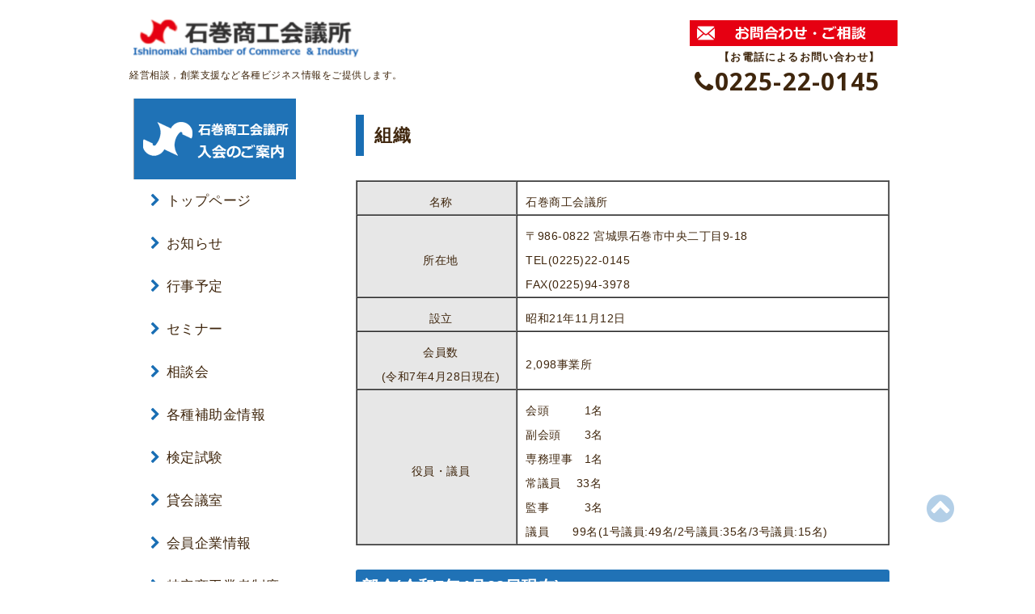

--- FILE ---
content_type: text/html; charset=utf-8
request_url: https://ishinomaki.or.jp/free/profile-sosiki
body_size: 7975
content:
<!DOCTYPE html PUBLIC "-//W3C//DTD XHTML 1.0 Transitional//EN" "http://www.w3.org/TR/xhtml1/DTD/xhtml1-transitional.dtd">
<html xmlns="http://www.w3.org/1999/xhtml" xml:lang="ja" lang="ja">

<head>
  <meta http-equiv="content-type" content="text/html; charset=utf-8" />
  <title>組織 - 石巻商工会議所｜宮城県石巻市</title>
  <meta name="viewport" content="width=device-width, initial-scale=1, maximum-scale=1, user-scalable=yes" />
  <meta name="keywords" content="石巻商工会議所,経営相談,販路拡大,創業支援,新規創業,創業相談,貸会議室,観光,助成金,資金調達,労務,経理,検定,セミナー" />
  <meta name="description" content="名称石巻商工会議所所在地〒986-0822 宮城県石巻市中央二丁目9-18 TEL(0225)22-0145 FAX(0225)94-3978設立昭和21年11月12日会員数(令和7年4月28日現在)2,098事業所役員..." />
  <meta property="og:title" content="石巻商工会議所｜宮城県石巻市" />
  <meta property="og:image" content="https://cdn.goope.jp/60355/250108165013aqh4.jpg" />
  <meta property="og:site_name" content="石巻商工会議所｜宮城県石巻市" />
  <meta http-equiv="content-style-type" content="text/css" />
  <meta http-equiv="content-script-type" content="text/javascript" />
  <link rel="shortcut icon" href="//cdn.goope.jp/60355/250108165048-677e2e58a0b80.ico" />
  <link rel="alternate" type="application/rss+xml" title="石巻商工会議所｜宮城県石巻市 / RSS" href="/feed.rss" />
  <link rel="stylesheet" type="text/css" href="/css/font-awesome/css/font-awesome.min.css" />
  <link rel="stylesheet" type="text/css" href="/style.css?390798-1748393402" />

  <script type="text/javascript" src="/assets/jquery/jquery-1.9.1.min.js"></script>
  <link href="https://fonts.googleapis.com/css?family=Noto+Sans:400,700|Roboto" rel="stylesheet">
<link rel="preconnect" href="https://fonts.googleapis.com">
<link rel="preconnect" href="https://fonts.gstatic.com" crossorigin>
<link href="https://fonts.googleapis.com/css2?family=Noto+Sans+JP:wght@400;700&family=Zen+Kaku+Gothic+New:wght@400;700&display=swap" rel="stylesheet">

  <!-- スムーズスクロール部分の記述 -->
<script>
$(function(){
   // #で始まるアンカーをクリックした場合に処理
   $('a[href^=#]').click(function() {
      // スクロールの速度
      var speed = 400; // ミリ秒
      // アンカーの値取得
      var href= $(this).attr("href");
      // 移動先を取得
      var target = $(href == "#" || href == "" ? 'html' : href);
      // 移動先を数値で取得
      var position = target.offset().top;
      // スムーススクロール
      $('body,html').animate({scrollTop:position}, speed, 'swing');
      return false;
   });
});
</script>
<meta name="google-site-verification" content="chpTzWks_uc7j2Yh9kLfArZ6Lf8LduwVnrFcvZ7sle0" />
</head>
<body id="free" class="id_139970">

<div id="wrapper">
<div id="wrapper_inner">
  <!-- ヘッダー部分ここから // -->
  <div id="header" class="clearfix">
    <div class="site_title">
      <h1 class="site_logo fade">
        <a href="https://ishinomaki.or.jp">
          <img src="//cdn.goope.jp/60355/250528094741-68365d2deff83.png" alt="石巻商工会議所は経営に関する資金調達・従業員の福利厚生・労務・経理など経営者のサポートをします。" />
        </a>
      </h1>
      <div class="shop_title fade">
        <a href="http://ishinomaki.or.jp/contact">
          <img src="//cdn.goope.jp/60355/171004160025-59d48709c9c51.png" alt="石巻商工会へのメール問い合わせはこちら" />
        </a>
          <div class="ctel">【お電話によるお問い合わせ】<br><span><i class="fa fa-phone" aria-hidden="true"></i>0225-22-0145</span></div>
          
      </div>
    </div>
    <div class="site_description site_description_mobile">
        経営相談，創業支援など各種ビジネス情報をご提供します。
    </div>
    <div class="tel_area clearfix">
      
    </div>
  </div>
  <!-- // ヘッダー部分ここまで -->

  <!-- コンテンツ部分ここから // -->
  <div id="contents" class="clearfix">

    <!-- // スマホナビゲーション部分ここから -->
    <script>
      $(function(){
        $(".accordion p").on("click", function() {
            $(this).next().slideToggle();
        });
      });
    </script>
    <ul class="accordion">
      <li class="navi_sp_li">
        <p class="navi_menu color_white">
          メニュー <i class="fa fa-chevron-down color_white"></i>
        </p>
        <ul class="navi_sp">
          
            <li class="font_14 border_bottom_navi clearfix">
              <a href="/"  class="footer_navi_top">
                <p class="navi_title">
                  トップページ
                </p>
                <p class="navi_chevron">
                  <i class="fa fa-chevron-right sp_navi_icon sub_color font_14"></i>
                </p>
              </a>
            </li>
          
            <li class="font_14 border_bottom_navi clearfix">
              <a href="/info"  class="footer_navi_info">
                <p class="navi_title">
                  お知らせ
                </p>
                <p class="navi_chevron">
                  <i class="fa fa-chevron-right sp_navi_icon sub_color font_14"></i>
                </p>
              </a>
            </li>
          
            <li class="font_14 border_bottom_navi clearfix">
              <a href="/calendar"  class="footer_navi_calendar">
                <p class="navi_title">
                  行事予定
                </p>
                <p class="navi_chevron">
                  <i class="fa fa-chevron-right sp_navi_icon sub_color font_14"></i>
                </p>
              </a>
            </li>
          
            <li class="font_14 border_bottom_navi clearfix">
              <a href="/free/seminar"  class="footer_navi_free free_139957">
                <p class="navi_title">
                  セミナー
                </p>
                <p class="navi_chevron">
                  <i class="fa fa-chevron-right sp_navi_icon sub_color font_14"></i>
                </p>
              </a>
            </li>
          
            <li class="font_14 border_bottom_navi clearfix">
              <a href="/free/soudannkai"  class="footer_navi_free free_477976">
                <p class="navi_title">
                  相談会
                </p>
                <p class="navi_chevron">
                  <i class="fa fa-chevron-right sp_navi_icon sub_color font_14"></i>
                </p>
              </a>
            </li>
          
            <li class="font_14 border_bottom_navi clearfix">
              <a href="/free/hozyokin"  class="footer_navi_free free_476130">
                <p class="navi_title">
                  各種補助金情報
                </p>
                <p class="navi_chevron">
                  <i class="fa fa-chevron-right sp_navi_icon sub_color font_14"></i>
                </p>
              </a>
            </li>
          
            <li class="font_14 border_bottom_navi clearfix">
              <a href="/free/kentei"  class="footer_navi_free free_139961">
                <p class="navi_title">
                  検定試験
                </p>
                <p class="navi_chevron">
                  <i class="fa fa-chevron-right sp_navi_icon sub_color font_14"></i>
                </p>
              </a>
            </li>
          
            <li class="font_14 border_bottom_navi clearfix">
              <a href="/free/kasikaigisitu"  class="footer_navi_free free_374702">
                <p class="navi_title">
                  貸会議室
                </p>
                <p class="navi_chevron">
                  <i class="fa fa-chevron-right sp_navi_icon sub_color font_14"></i>
                </p>
              </a>
            </li>
          
            <li class="font_14 border_bottom_navi clearfix">
              <a href="/free/member"  class="footer_navi_free free_139962">
                <p class="navi_title">
                  会員企業情報
                </p>
                <p class="navi_chevron">
                  <i class="fa fa-chevron-right sp_navi_icon sub_color font_14"></i>
                </p>
              </a>
            </li>
          
            <li class="font_14 border_bottom_navi clearfix">
              <a href="/free/tokusyo"  class="footer_navi_free free_139963">
                <p class="navi_title">
                  特定商工業者制度
                </p>
                <p class="navi_chevron">
                  <i class="fa fa-chevron-right sp_navi_icon sub_color font_14"></i>
                </p>
              </a>
            </li>
          
            <li class="font_14 border_bottom_navi clearfix">
              <a href="/free/nyukai"  class="footer_navi_free free_139964">
                <p class="navi_title">
                  入会のご案内
                </p>
                <p class="navi_chevron">
                  <i class="fa fa-chevron-right sp_navi_icon sub_color font_14"></i>
                </p>
              </a>
            </li>
          
            <li class="font_14 border_bottom_navi clearfix">
              <a href="/free/link"  class="footer_navi_free free_139965">
                <p class="navi_title">
                  県内商工会議所・官公庁・関連団体
                </p>
                <p class="navi_chevron">
                  <i class="fa fa-chevron-right sp_navi_icon sub_color font_14"></i>
                </p>
              </a>
            </li>
          
            <li class="font_14 border_bottom_navi clearfix">
              <a href="/about"  class="footer_navi_about">
                <p class="navi_title">
                  商工会議所の概要
                </p>
                <p class="navi_chevron">
                  <i class="fa fa-chevron-right sp_navi_icon sub_color font_14"></i>
                </p>
              </a>
            </li>
          
            <li class="font_14 border_bottom_navi clearfix">
              <a href="/contact"  class="footer_navi_contact">
                <p class="navi_title">
                  お問い合わせ
                </p>
                <p class="navi_chevron">
                  <i class="fa fa-chevron-right sp_navi_icon sub_color font_14"></i>
                </p>
              </a>
            </li>
          
            <li class="font_14 border_bottom_navi clearfix">
              <a href="/photo"  class="footer_navi_photo">
                <p class="navi_title">
                  商工会議所の活動
                </p>
                <p class="navi_chevron">
                  <i class="fa fa-chevron-right sp_navi_icon sub_color font_14"></i>
                </p>
              </a>
            </li>
          
            <li class="font_14 border_bottom_navi clearfix">
              <a href="/free/profile-sosiki"  class="footer_navi_free free_139970 active">
                <p class="navi_title">
                  組織
                </p>
                <p class="navi_chevron">
                  <i class="fa fa-chevron-right sp_navi_icon sub_color font_14"></i>
                </p>
              </a>
            </li>
          
            <li class="font_14 border_bottom_navi clearfix">
              <a href="/free/profile-enkaku"  class="footer_navi_free free_139971">
                <p class="navi_title">
                  沿革
                </p>
                <p class="navi_chevron">
                  <i class="fa fa-chevron-right sp_navi_icon sub_color font_14"></i>
                </p>
              </a>
            </li>
          
            <li class="font_14 border_bottom_navi clearfix">
              <a href="/free/profile-rekidaikaito"  class="footer_navi_free free_139972">
                <p class="navi_title">
                  歴代会頭
                </p>
                <p class="navi_chevron">
                  <i class="fa fa-chevron-right sp_navi_icon sub_color font_14"></i>
                </p>
              </a>
            </li>
          
            <li class="font_14 border_bottom_navi clearfix">
              <a href="/free/profile-jigyokeikaku"  class="footer_navi_free free_139973">
                <p class="navi_title">
                  事業計画
                </p>
                <p class="navi_chevron">
                  <i class="fa fa-chevron-right sp_navi_icon sub_color font_14"></i>
                </p>
              </a>
            </li>
          
            <li class="font_14 border_bottom_navi clearfix">
              <a href="/free/privacypolicy"  class="footer_navi_free free_139966">
                <p class="navi_title">
                  個人情報保護方針
                </p>
                <p class="navi_chevron">
                  <i class="fa fa-chevron-right sp_navi_icon sub_color font_14"></i>
                </p>
              </a>
            </li>
          
            <li class="font_14 border_bottom_navi clearfix">
              <a href="/free/privacypolicy-kojinjoho2"  class="footer_navi_free free_139967">
                <p class="navi_title">
                  個人情報の取得・利用・提供等
                </p>
                <p class="navi_chevron">
                  <i class="fa fa-chevron-right sp_navi_icon sub_color font_14"></i>
                </p>
              </a>
            </li>
          
            <li class="font_14 border_bottom_navi clearfix">
              <a href="/free/profile-yosan"  class="footer_navi_free free_139974">
                <p class="navi_title">
                  収支予算
                </p>
                <p class="navi_chevron">
                  <i class="fa fa-chevron-right sp_navi_icon sub_color font_14"></i>
                </p>
              </a>
            </li>
          
            <li class="font_14 border_bottom_navi clearfix">
              <a href="/free/download_list"  class="footer_navi_free free_162798">
                <p class="navi_title">
                  各種資料ダウンロード
                </p>
                <p class="navi_chevron">
                  <i class="fa fa-chevron-right sp_navi_icon sub_color font_14"></i>
                </p>
              </a>
            </li>
          
            <li class="font_14 border_bottom_navi clearfix">
              <a href="/free/line"  class="footer_navi_free free_479560">
                <p class="navi_title">
                  公式LINEアカウント
                </p>
                <p class="navi_chevron">
                  <i class="fa fa-chevron-right sp_navi_icon sub_color font_14"></i>
                </p>
              </a>
            </li>
          
        </ul>
      </li>
    </ul>
    <!-- // スマホナビゲーション部分ここまで -->

    <!-- メイン部分ここから -->
    <div id="main">

      


      


      


      


      

      


      


      

      

      
      <!--

       ページ：フリーページ

      -->
      <div class="free_area contents_box">
        <h2 class="page_title main_headline">
          組織
        </h2>
          <table width="100%" border="1" cellspacing="0" cellpadding="2">
<tbody>
<tr>
<td width="30%" class="center" bgcolor="#e7e7e7">名称</td>
<td width="70%">石巻商工会議所</td>
</tr>
<tr>
<td class="center" bgcolor="#e7e7e7">所在地</td>
<td>〒986-0822 宮城県石巻市中央二丁目9-18<br /> TEL(0225)22-0145<br /> FAX(0225)94-3978</td>
</tr>
<tr>
<td class="center" bgcolor="#e7e7e7">設立</td>
<td>昭和21年11月12日</td>
</tr>
<tr>
<td class="center" bgcolor="#e7e7e7">会員数<br />(令和7年4月28日現在)</td>
<td>2,098事業所</td>
</tr>
<tr>
<td class="center" bgcolor="#e7e7e7">役員・議員</td>
<td valgan="top">
<p>会頭　　　1名<br /> 副会頭　　3名<br /> 専務理事　1名<br /> 常議員　 33名<br /> 監事　　　3名<br /> 議員　　99名(1号議員:49名/2号議員:35名/3号議員:15名)</p>
</td>
</tr>
</tbody>
</table>
<h3>部会(令和7年4月28日現在)</h3>
<table width="100%" border="1" cellspacing="0" cellpadding="2">
<tbody>
<tr>
<td width="22%" class="center">商業部会</td>
<td width="11%">355名</td>
<td width="67%" valign="TOP">食料品、衣料品、日用品、雑貨、電化製品、家具、書籍、新聞、文具、事務器、医薬品、燃料等卸小売、百貨店、その他関連業種</td>
</tr>
<tr>
<td width="22%" class="center">工業部会</td>
<td width="11%">824名</td>
<td width="67%">建設、造船、板金、塗装、自動車整備、機械器具、石材、製材、木工、新聞発行、印刷、化学製品、コンクリート、その他関連業種</td>
</tr>
<tr>
<td width="22%" class="center">水産部会</td>
<td width="11%">256名</td>
<td width="67%">漁業、水産養殖、水産加工、冷凍冷蔵、飼料製造、海産物、鮮魚卸小売、その他関連業種</td>
</tr>
<tr>
<td width="22%" class="center">理財部会</td>
<td width="11%">147名</td>
<td width="67%">金融、保険、会計士、税理士、社会保険労務士、司法書士、行政書士、不動産、リース、土地家屋調査士、その他関連業種</td>
</tr>
<tr>
<td width="22%" class="center">通信運輸部会</td>
<td width="11%">105名</td>
<td width="67%" valign="TOP">運輸、情報、通信、その他関連業種</td>
</tr>
<tr>
<td width="22%" class="center">観光･ｻｰﾋﾞｽ部会</td>
<td width="11%">411名</td>
<td width="67%" valign="TOP">宿泊、飲食、クリーニング、理容、美容、娯楽、浴場、清掃、警備、各種学校、レンタル、写真撮影、旅行斡旋、その他関連業種</td>
</tr>
</tbody>
</table>
<h3>委員会(令和7年4月28日現在)</h3>
<table width="99%" height="213" border="1" cellspacing="0" cellpadding="2">
<tbody>
<tr>
<td width="34%" class="center">企画運営委員会</td>
<td width="11%">20名</td>
<td width="55%">財政・組織機構・運営について</td>
</tr>
<tr>
<td width="34%" class="center">予算審議委員会</td>
<td width="11%">12名</td>
<td width="55%">予算・決算等の原案編成の適正化について</td>
</tr>
<tr>
<td width="34%" class="center">共済制度運営委員会</td>
<td width="11%">13名</td>
<td width="55%">共済制度の推進拡大について</td>
</tr>
<tr>
<td width="34%" class="center">優良従業員表彰特別委員会</td>
<td width="11%">20名</td>
<td width="55%">優良従業員表彰の選考について</td>
</tr>
<tr>
<td width="34%" height="10" class="center">いしのまき大賞選考委員会</td>
<td width="11%" height="10">9名</td>
<td width="55%" height="10">いしのまき大賞の選考について</td>
</tr>
<tr>
<td width="34%" height="21" class="center">会員大会企画運営委員会</td>
<td width="11%" height="21">14名</td>
<td width="55%" height="21">会員大会の企画並びに運営について</td>
</tr>
<tr>
<td width="34%" class="center">雇用推進委員会</td>
<td width="11%">20名</td>
<td width="55%">雇用の確保・人材定着について</td>
</tr>
</tbody>
</table>
<h3>青年部・女性会(令和7年4月28日現在)</h3>
<table width="100%" border="1" cellspacing="0" cellpadding="2">
<tbody>
<tr>
<td width="25%" class="center">女　性　会</td>
<td width="10%">58名</td>
<td width="65%">女性経営者等</td>
</tr>
<tr>
<td width="25%" class="center">青　年　部</td>
<td width="10%">75名</td>
<td width="65%">年令55才までの経営者等　</td>
</tr>
</tbody>
</table>
<h3>事務局(令和7年4月28日現在)</h3>
<table width="98%" height="378" border="1" cellspacing="0" cellpadding="2">
<tbody>
<tr>
<td width="25%" class="center">理事・事務局長</td>
<td width="10%">1名</td>
<td width="65%">　</td>
</tr>
<tr>
<td width="25%" class="center">理事・事務局次長　</td>
<td width="10%">1名</td>
<td width="65%">　</td>
</tr>
<tr>
<td width="25%" class="center">中小企業相談所長</td>
<td width="10%">1名</td>
<td width="65%"></td>
</tr>
<tr>
<td width="25%" class="center">総務管理課</td>
<td width="10%">6名</td>
<td width="65%">●会員・特定商工業者●役員・議員●部会(理財、通信運輸)●会議室貸出●商工会議所共済制度●検定試験●広報(会報、ホームページ)●優良従業員表彰●新年賀詞交歓会●会員大会●経理●労務●庶務●石巻広域圏商工会議所・商工会連絡協議会●東京みやぎ石巻圏人会●(一社)宮城県経営者協会石巻支部●石巻珠算連盟●石巻川開き祭り(財政部、祭典部)</td>
</tr>
<tr>
<td width="25%" class="center">地域・人づくり 支援課</td>
<td width="10%">6名</td>
<td width="65%">●部会(商業、工業、水産)●青年部●石巻・酒田間地域連携軸強化促進協議会●石巻港整備利用促進期成同盟会●石巻市中心市街地活性化協議会●楽天イーグルス石巻地方支援・交流協議会●石巻フード見本市●いしのまき大漁まつり●いしのまき大賞●産学官グループ交流会●企業誘致に向けた調査研究及び情報収集・企業誘致推進関連機関との連絡調整●石巻川開き祭り(本部、水上部、煙火部)</td>
</tr>
<tr>
<td width="25%" class="center">中小企業支援課</td>
<td width="10%">5名</td>
<td width="65%">●金融・税務・経理等経営に関する相談●部会(観光・サービス)●女性会●労働保険事務組合●経営安定特別相談室●エキスパート・バンク●講習会●経営診断●調査●貿易サイン証明●ＪＡＮコード●小規模企業共済●倒産防止共済●宮城県火災共済●再商品化事業●石巻青色申告会●石巻川開き祭り(施設部、陸上部)●石巻まるごとフェスティバル</td>
</tr>
<tr>
<td width="25%" class="center">合　　　計</td>
<td width="10%">20名</td>
<td width="65%">　</td>
</tr>
</tbody>
</table>
<h3>主な役員(令和7年4月28日現在)</h3>
<table width="100%" border="1" cellspacing="0" cellpadding="3">
<tbody>
<tr>
<td width="20%" class="center">会　頭</td>
<td width="20%" class="center">青　木　八　州</td>
<td width="60%">石巻ガス(株)　代表取締役社長</td>
</tr>
<tr>
<td width="20%" class="center" rowspan="4">副会頭</td>
<td width="20%" class="center">伊　藤　武　彦</td>
<td width="60%">カガク興商 (株)　代表取締役社長</td>
</tr>
<tr>
<td width="20%" class="center">松　本　鉄　幹</td>
<td width="60%">南三陸観光バス(株)　代表取締役社長</td>
</tr>
<tr>
<td width="20%" class="center">樋　口　健　治</td>
<td width="60%">日本製紙(株)石巻工場　工場長代理兼事務部長</td>
</tr>
<tr>
<td width="20%" class="center"></td>
<td width="60%"></td>
</tr>
<tr>
<td width="20%" class="center">専務理事</td>
<td width="20%" class="center">髙　橋　武　徳</td>
<td width="60%">　</td>
</tr>
</tbody>
</table>
<p class="center"><br /><br /><br /><br /><img alt="sosikizu.gif" src="https://cdn.goope.jp/60355/171024111918-59eea3261ad09.gif" /></p>
<p>&nbsp;</p>
<h3>石巻商工会議所について</h3>
<div class="clearfix">
<div class="col3 center"><a class="linkBtn" href="./profile-syokokaigisyotoha">商工会議所とは</a></div>
<div class="col3 center"><a class="linkBtn" href="./profile-jigyo">事業活動</a></div>
<div class="col3 center"><a class="linkBtn" href="./profile-sosiki">組織</a></div>
</div>
<div class="clearfix">
<div class="col3 center"><a class="linkBtn" href="./profile-enkaku">沿革</a></div>
<div class="col3 center"><a class="linkBtn" href="./profile-rekidaikaito">歴代会頭</a></div>
<div class="col3 center"><a class="linkBtn" href="./profile-jigyokeikaku">事業計画</a></div>
</div>
<div class="clearfix">
<div class="col3 center"><a class="linkBtn" href="./profile-yosan">収支予算</a></div>
<div class="col3 center"><a></a></div>
<div class="col3 center"><a></a></div>
</div>
      </div>
      

      

    </div>
    <!-- // メイン部分ここまで -->


    <!--サイド要素ここから // -->
    <div id="side">
        <div class="side_banner">
            <a href="http://ishinomaki.or.jp/free/nyukai">
              <img src="//cdn.goope.jp/60355/171023150741-59ed872d6186d.png" alt="入会のご案内" />
            </a>
            
        </div>
      <!-- ナビゲーション部分ここから // -->
      <div id="navi" class="mar_btm_10">
        <ul class="navi_ul">
          
          <li class="font_14">
            <a href="/"  class="navi_top">
              <i class="fa fa-chevron-right navi_pc main_color"></i>トップページ
            </a>
              
          </li>
          
          <li class="font_14">
            <a href="/info"  class="navi_info">
              <i class="fa fa-chevron-right navi_pc main_color"></i>お知らせ
            </a>
              
          </li>
          
          <li class="font_14">
            <a href="/calendar"  class="navi_calendar">
              <i class="fa fa-chevron-right navi_pc main_color"></i>行事予定
            </a>
              
          </li>
          
          <li class="font_14">
            <a href="/free/seminar"  class="navi_free free_139957">
              <i class="fa fa-chevron-right navi_pc main_color"></i>セミナー
            </a>
              
          </li>
          
          <li class="font_14">
            <a href="/free/soudannkai"  class="navi_free free_477976">
              <i class="fa fa-chevron-right navi_pc main_color"></i>相談会
            </a>
              
          </li>
          
          <li class="font_14">
            <a href="/free/hozyokin"  class="navi_free free_476130">
              <i class="fa fa-chevron-right navi_pc main_color"></i>各種補助金情報
            </a>
              
          </li>
          
          <li class="font_14">
            <a href="/free/kentei"  class="navi_free free_139961">
              <i class="fa fa-chevron-right navi_pc main_color"></i>検定試験
            </a>
              
          </li>
          
          <li class="font_14">
            <a href="/free/kasikaigisitu"  class="navi_free free_374702">
              <i class="fa fa-chevron-right navi_pc main_color"></i>貸会議室
            </a>
              
          </li>
          
          <li class="font_14">
            <a href="/free/member"  class="navi_free free_139962">
              <i class="fa fa-chevron-right navi_pc main_color"></i>会員企業情報
            </a>
              
          </li>
          
          <li class="font_14">
            <a href="/free/tokusyo"  class="navi_free free_139963">
              <i class="fa fa-chevron-right navi_pc main_color"></i>特定商工業者制度
            </a>
              
          </li>
          
          <li class="font_14">
            <a href="/free/nyukai"  class="navi_free free_139964">
              <i class="fa fa-chevron-right navi_pc main_color"></i>入会のご案内
            </a>
              
          </li>
          
          <li class="font_14">
            <a href="/free/link"  class="navi_free free_139965">
              <i class="fa fa-chevron-right navi_pc main_color"></i>県内商工会議所・官公庁・関連団体
            </a>
              
          </li>
          
          <li class="font_14">
            <a href="/about"  class="navi_about">
              <i class="fa fa-chevron-right navi_pc main_color"></i>商工会議所の概要
            </a>
              
          </li>
          
          <li class="font_14">
            <a href="/contact"  class="navi_contact">
              <i class="fa fa-chevron-right navi_pc main_color"></i>お問い合わせ
            </a>
              
          </li>
          
          <li class="font_14">
            <a href="/photo"  class="navi_photo">
              <i class="fa fa-chevron-right navi_pc main_color"></i>商工会議所の活動
            </a>
              
          </li>
          
          <li class="font_14">
            <a href="/free/profile-sosiki"  class="navi_free free_139970 active">
              <i class="fa fa-chevron-right navi_pc main_color"></i>組織
            </a>
              
          </li>
          
          <li class="font_14">
            <a href="/free/profile-enkaku"  class="navi_free free_139971">
              <i class="fa fa-chevron-right navi_pc main_color"></i>沿革
            </a>
              
          </li>
          
          <li class="font_14">
            <a href="/free/profile-rekidaikaito"  class="navi_free free_139972">
              <i class="fa fa-chevron-right navi_pc main_color"></i>歴代会頭
            </a>
              
          </li>
          
          <li class="font_14">
            <a href="/free/profile-jigyokeikaku"  class="navi_free free_139973">
              <i class="fa fa-chevron-right navi_pc main_color"></i>事業計画
            </a>
              
          </li>
          
          <li class="font_14">
            <a href="/free/privacypolicy"  class="navi_free free_139966">
              <i class="fa fa-chevron-right navi_pc main_color"></i>個人情報保護方針
            </a>
              
          </li>
          
          <li class="font_14">
            <a href="/free/privacypolicy-kojinjoho2"  class="navi_free free_139967">
              <i class="fa fa-chevron-right navi_pc main_color"></i>個人情報の取得・利用・提供等
            </a>
              
          </li>
          
          <li class="font_14">
            <a href="/free/profile-yosan"  class="navi_free free_139974">
              <i class="fa fa-chevron-right navi_pc main_color"></i>収支予算
            </a>
              
          </li>
          
          <li class="font_14">
            <a href="/free/download_list"  class="navi_free free_162798">
              <i class="fa fa-chevron-right navi_pc main_color"></i>各種資料ダウンロード
            </a>
              
          </li>
          
          <li class="font_14">
            <a href="/free/line"  class="navi_free free_479560">
              <i class="fa fa-chevron-right navi_pc main_color"></i>公式LINEアカウント
            </a>
              
          </li>
          
        </ul>
      </div>
      <!-- // ナビゲーション部分ここまで -->

      <!-- サイドバー部分ここから // -->
      <div id="sidebar">
          
      </div>
      <!-- // サイドバー部分ここまで -->

      <!-- ナビゲーションパーツここから // -->
      <div id="navi_parts_area">
        
      </div>
      <!-- // ナビゲーションパーツここまで -->

    </div>
    <!-- // サイド要素ここまで -->

  </div>
  <!-- // コンテンツ部分ここまで -->


  <!-- // トップへ戻る部分ここから -->
  <script>
    $(function() {
      var $pagetop = $('.totop_button');
      $(window).scroll(function () {
        if ($(this).scrollTop() > 100) {
          $pagetop.css('visibility', 'visible');
        }
        else {
          $pagetop.css('visibility', 'hidden');
        }
      });
      $pagetop.click(function () {
        $('body, html').animate({ scrollTop: 0 }, 500);
        return false;
      });
    });
  </script>

  <div id="totop_btn" class="fade">
    <a href="#header">
      <i class="fa fa-chevron-circle-up sub_color totop_button"></i>
    </a>
  </div>
  <!-- // トップへ戻る部分ここまで -->


</div><!-- // wrapper_innerここまで -->

<!-- フッター部分ここから // -->
<div id="footer">
  <div id="footer_inner">
    <div id="totop_btn_sp" class="center mar_btm_20 totop_button fade">
      <a href="#header"><i class="fa fa-chevron-circle-up color_white totop_button"></i></a>
    </div>
    <div class="shop_title_footer clearfix center">
      <div class="shop_info_footer">
        <div class="site_logo_footer fade">
          <a href="https://ishinomaki.or.jp" class="site_logo_small">
            <img src="//cdn.goope.jp/60355/170925122304-59c876982baad.png" alt="トップページはこちら" />
          </a>
        </div>
      </div>
      <div class="shop_name_sp font_14 center color_white">
        <span>
          石巻商工会議所｜宮城県石巻市
        </span>
      </div>
      <div class="shop_tel font_14 center color_white">
        <span class="color_white">
          <i class="fa fa-phone"></i> 0225-22-0145
        </span>
      </div>
    </div>

    <!-- // フッターナビ部分ここから -->
    <div class="navi_footer mar_btm_20">
      <ul class="navi_inner clearfix">
        
        <li>
          <a href="/"  class="footer_navi_top fade">
            <span class="color_white">
              <i class="fa fa-chevron-right navi_icon_footer sub_color"></i>トップページ
            </span>
          </a>
        </li>
        
        <li>
          <a href="/info"  class="footer_navi_info fade">
            <span class="color_white">
              <i class="fa fa-chevron-right navi_icon_footer sub_color"></i>お知らせ
            </span>
          </a>
        </li>
        
        <li>
          <a href="/calendar"  class="footer_navi_calendar fade">
            <span class="color_white">
              <i class="fa fa-chevron-right navi_icon_footer sub_color"></i>行事予定
            </span>
          </a>
        </li>
        
        <li>
          <a href="/free/seminar"  class="footer_navi_free free_139957 fade">
            <span class="color_white">
              <i class="fa fa-chevron-right navi_icon_footer sub_color"></i>セミナー
            </span>
          </a>
        </li>
        
        <li>
          <a href="/free/soudannkai"  class="footer_navi_free free_477976 fade">
            <span class="color_white">
              <i class="fa fa-chevron-right navi_icon_footer sub_color"></i>相談会
            </span>
          </a>
        </li>
        
        <li>
          <a href="/free/hozyokin"  class="footer_navi_free free_476130 fade">
            <span class="color_white">
              <i class="fa fa-chevron-right navi_icon_footer sub_color"></i>各種補助金情報
            </span>
          </a>
        </li>
        
        <li>
          <a href="/free/kentei"  class="footer_navi_free free_139961 fade">
            <span class="color_white">
              <i class="fa fa-chevron-right navi_icon_footer sub_color"></i>検定試験
            </span>
          </a>
        </li>
        
        <li>
          <a href="/free/kasikaigisitu"  class="footer_navi_free free_374702 fade">
            <span class="color_white">
              <i class="fa fa-chevron-right navi_icon_footer sub_color"></i>貸会議室
            </span>
          </a>
        </li>
        
        <li>
          <a href="/free/member"  class="footer_navi_free free_139962 fade">
            <span class="color_white">
              <i class="fa fa-chevron-right navi_icon_footer sub_color"></i>会員企業情報
            </span>
          </a>
        </li>
        
        <li>
          <a href="/free/tokusyo"  class="footer_navi_free free_139963 fade">
            <span class="color_white">
              <i class="fa fa-chevron-right navi_icon_footer sub_color"></i>特定商工業者制度
            </span>
          </a>
        </li>
        
        <li>
          <a href="/free/nyukai"  class="footer_navi_free free_139964 fade">
            <span class="color_white">
              <i class="fa fa-chevron-right navi_icon_footer sub_color"></i>入会のご案内
            </span>
          </a>
        </li>
        
        <li>
          <a href="/free/link"  class="footer_navi_free free_139965 fade">
            <span class="color_white">
              <i class="fa fa-chevron-right navi_icon_footer sub_color"></i>県内商工会議所・官公庁・関連団体
            </span>
          </a>
        </li>
        
        <li>
          <a href="/about"  class="footer_navi_about fade">
            <span class="color_white">
              <i class="fa fa-chevron-right navi_icon_footer sub_color"></i>商工会議所の概要
            </span>
          </a>
        </li>
        
        <li>
          <a href="/contact"  class="footer_navi_contact fade">
            <span class="color_white">
              <i class="fa fa-chevron-right navi_icon_footer sub_color"></i>お問い合わせ
            </span>
          </a>
        </li>
        
        <li>
          <a href="/photo"  class="footer_navi_photo fade">
            <span class="color_white">
              <i class="fa fa-chevron-right navi_icon_footer sub_color"></i>商工会議所の活動
            </span>
          </a>
        </li>
        
        <li>
          <a href="/free/profile-sosiki"  class="footer_navi_free free_139970 active fade">
            <span class="color_white">
              <i class="fa fa-chevron-right navi_icon_footer sub_color"></i>組織
            </span>
          </a>
        </li>
        
        <li>
          <a href="/free/profile-enkaku"  class="footer_navi_free free_139971 fade">
            <span class="color_white">
              <i class="fa fa-chevron-right navi_icon_footer sub_color"></i>沿革
            </span>
          </a>
        </li>
        
        <li>
          <a href="/free/profile-rekidaikaito"  class="footer_navi_free free_139972 fade">
            <span class="color_white">
              <i class="fa fa-chevron-right navi_icon_footer sub_color"></i>歴代会頭
            </span>
          </a>
        </li>
        
        <li>
          <a href="/free/profile-jigyokeikaku"  class="footer_navi_free free_139973 fade">
            <span class="color_white">
              <i class="fa fa-chevron-right navi_icon_footer sub_color"></i>事業計画
            </span>
          </a>
        </li>
        
        <li>
          <a href="/free/privacypolicy"  class="footer_navi_free free_139966 fade">
            <span class="color_white">
              <i class="fa fa-chevron-right navi_icon_footer sub_color"></i>個人情報保護方針
            </span>
          </a>
        </li>
        
        <li>
          <a href="/free/privacypolicy-kojinjoho2"  class="footer_navi_free free_139967 fade">
            <span class="color_white">
              <i class="fa fa-chevron-right navi_icon_footer sub_color"></i>個人情報の取得・利用・提供等
            </span>
          </a>
        </li>
        
        <li>
          <a href="/free/profile-yosan"  class="footer_navi_free free_139974 fade">
            <span class="color_white">
              <i class="fa fa-chevron-right navi_icon_footer sub_color"></i>収支予算
            </span>
          </a>
        </li>
        
        <li>
          <a href="/free/download_list"  class="footer_navi_free free_162798 fade">
            <span class="color_white">
              <i class="fa fa-chevron-right navi_icon_footer sub_color"></i>各種資料ダウンロード
            </span>
          </a>
        </li>
        
        <li>
          <a href="/free/line"  class="footer_navi_free free_479560 fade">
            <span class="color_white">
              <i class="fa fa-chevron-right navi_icon_footer sub_color"></i>公式LINEアカウント
            </span>
          </a>
        </li>
        
      </ul>
    </div>
    <!-- // フッターナビ部分ここまで -->

    <div class="footer_social_wrap">
      
      
      
    </div>

    <div class="copy_powered center color_white">
      <div class="copyright copyright_smartphone">
        &copy;2026 <a href="https://ishinomaki.or.jp">石巻商工会議所</a>. All Rights Reserved.
      </div>
      <div class="powered powered_smartphone">
        Powered by <a href="https://goope.jp/">グーペ</a> / <a href="https://admin.goope.jp/">Admin</a>
      </div>
      <div class="shop_rss">
        <a href="/feed.rss"><i class="fa fa-rss-square color_white"></i></a>
      </div>
    </div>

    <br class="clear" />

  </div><!-- // footer_inner -->
</div>
<!-- // フッター部分ここまで -->

</div><!-- // wrapperここまで -->

  <script type="text/javascript" src="/js/lib/jquery.clipsquareimage.js"></script>
  <script type="text/javascript" src="/js/tooltip.js"></script>
  <script type="text/javascript" src="/assets/responsiveslides/responsiveslides.min.js"></script>
  <script type="text/javascript" src="/assets/colorbox/jquery.colorbox-min.js"></script>

  <script>
      $(function() {
          //thickbox
          $('#main').find('.thickbox').colorbox({
              rel: 'thickbox',
              maxWidth: '98%'
          });

          // RSS表示制御
          if($('.copyright').css('display') == 'block') {
              $('.copyright').css('display', 'inline-block');
          }
          if($('.shop_rss').css('display') == 'block') {
              $('.shop_rss').css('display', 'inline-block');
          }
          if($('.powered').css('display') == 'block') {
              $('.powered').css('display', 'inline-block');
          }

          //welcomeエリアのサブ画像を登録します。
          $('<img>').appendTo('.welcome_area_photo').attr('src' , 'img/blank.gif');
          $('.welcome_area_photo img').addClass('border_radius');

          //サブ画像が登録されてない場合、画像エリアを削除。
          if($('.welcome_area_photo img').attr('src') == 'img/blank.gif') {
              $('.welcome_area_photo img').css('display', 'none');
          }
      });

      $(window).on('load resize', function() {
          // 電話番号表示制御
          if (window.matchMedia('(max-width: 1000px)').matches) {
              if ($('.shop_tel').css('display') === 'block') {
                  $('#footer .shop_tel').css('display', 'block');
              } else {
                  $('#footer .shop_tel').css('display', 'none');
              }
          } else {
              $('#footer .shop_tel').css('display', 'none');
          }

          //クリップイメージ
          $('.photo_thumb > a.thickbox img').clipSquareImage();
          $('.photo_thumb').css('visibility', 'visible');
      });

      //アコーディオンメニュー
      $('.accordion_ul ul').hide();
      $('.accordion_ul h1').click(function(e) {
          $(this).toggleClass('active');
          $(this).next('ul').slideToggle();
      });
  </script>

</body>
</html>
